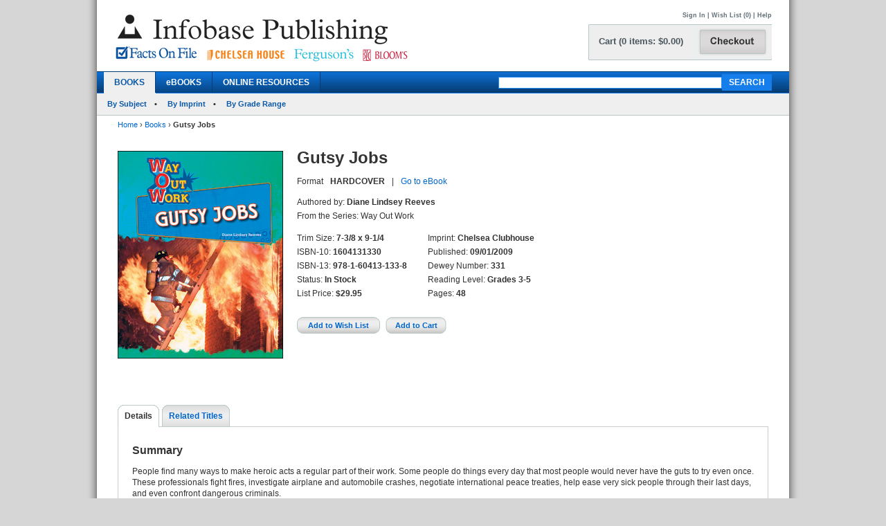

--- FILE ---
content_type: text/html; charset=utf-8
request_url: https://www.infobasepublishing.com/Bookdetail.aspx?ISBN=1604131330&Ebooks=
body_size: 31248
content:


<!DOCTYPE html PUBLIC "-//W3C//DTD XHTML 1.0 Transitional//EN" "http://www.w3.org/TR/xhtml1/DTD/xhtml1-transitional.dtd">


<html xmlns="http://www.w3.org/1999/xhtml">

<head><meta http-equiv="content-type" content="text/html;charset=utf-8" /><title>
	Infobase Publishing - Gutsy Jobs
</title><link href="/common/css/main.css" rel="stylesheet" type="text/css" media="all" />
    <script type="text/javascript" src="/Common/js/common.js"></script>
<link href="/common/css/styles.css" rel="stylesheet" type="text/css" />
	

<script type="text/javascript">
function unhide(divID) {
  var item = document.getElementById(divID);
  if (item) {
    item.className=(item.className=='SubnavDiv')?'SubnavDivUnhide':'SubnavDiv';
  }
}
</script>
	

</head>
   
<body>
<form method="post" action="./Bookdetail.aspx?ISBN=1604131330&amp;Ebooks=" onkeypress="javascript:return WebForm_FireDefaultButton(event, 'ucHeader_btnSearch')" id="form1" enctype="multipart/form-data">
<div class="aspNetHidden">
<input type="hidden" name="__EVENTTARGET" id="__EVENTTARGET" value="" />
<input type="hidden" name="__EVENTARGUMENT" id="__EVENTARGUMENT" value="" />
<input type="hidden" name="__VIEWSTATE" id="__VIEWSTATE" value="/[base64]/SVNCTj0xNjA0MTMxMzMwJkVib29rcz1kZAIIDw8WBB8ABRVDYXJ0ICgwIGl0ZW1zOiAkMC4wMCkfAQV8aHR0cHM6Ly93d3cuaW5mb2Jhc2VwdWJsaXNoaW5nLmNvbS9DYXJ0LmFzcHg/[base64]/[base64]/UGFnZT1odHRwczovL3d3dy5pbmZvYmFzZXB1Ymxpc2hpbmcuY29tL0Jvb2tkZXRhaWwuYXNweD9JU0JOPTE2MDQxMzEzMzAmRWJvb2tzPWRkAkAPZBYCAgEPZBYCZg9kFhACAQ8PFgIfAQU2fi9Cb29rZGV0YWlsLmFzcHg/[base64]/[base64]/[base64]/SVNCTj0xNjA0MTMxMzMwJkVib29rcz1kZAIRDxYCHgtfIUl0ZW1Db3VudAIDFgZmD2QWDGYPFQEKMTYwNDEzMTMyMmQCAw8PFgQfAAULRnJlYWt5IEpvYnMfAQUqfi9Cb29rZGV0YWlsLmFzcHg/[base64]/[base64]/[base64]/[base64]/SVNCTj0xNjA0MTMxMzMwJmVCb29rcz0wJnRhYj1SZWxhdGVkVGl0bGVzHwRnZGQCBw8PFgIfAQVBfi9Cb29rZGV0YWlsLmFzcHg/SVNCTj0xNjA0MTMxMzMwJmVCb29rcz0wJnRhYj1TdGFuZGluZ09yZGVyUGxhbnNkZAIJDw8WAh8BBUB+L0Jvb2tkZXRhaWwuYXNweD9JU0JOPTE2MDQxMzEzMzAmZUJvb2tzPTAmdGFiPUxlYXJuaW5nUmVzb3VyY2VzZGRkVxwuP1QU3aYkBq/dL5SAr2+D3TBlUj0BACjh520Hp6w=" />
</div>

<script type="text/javascript">
//<![CDATA[
var theForm = document.forms['form1'];
if (!theForm) {
    theForm = document.form1;
}
function __doPostBack(eventTarget, eventArgument) {
    if (!theForm.onsubmit || (theForm.onsubmit() != false)) {
        theForm.__EVENTTARGET.value = eventTarget;
        theForm.__EVENTARGUMENT.value = eventArgument;
        theForm.submit();
    }
}
//]]>
</script>


<script src="/WebResource.axd?d=SOn67lsUGFr5UTBFIPQKRfUj6g9piDp_1msYhHB6hkwP-r37L_LxXjFhyPvwwZbD0iMOJgmVvO_flxJUq_1H0FGLuvuc_mXCyH8CXzYSLhI1&amp;t=638285921964787378" type="text/javascript"></script>


<script src="/ScriptResource.axd?d=VG2Uy8AlpqGBnIKZKUQqZ3lgEwF0e5J5CIkS2on8rfeYjW_uIX_2BdowZq2eUVD_g-DWyW8Z6N96q4WfeZP4UkGd2cHHcpM1XXND4xPEEpVQyBNSrq_-Shve5SwcZNungXUTi0M45Hi33Pti0cp6RwTTnntPx4Mr7d-jt0KN4nc1&amp;t=13798092" type="text/javascript"></script>
<script src="/ScriptResource.axd?d=4a6bDyGqa2HydK-lXy4Ki0PHRB3xddJKSas2FjX9vk_qGe1rjyuYJyFFyzkY22CIjNlrZDxjOJ98MSY_5VfRlN-6mLij6VZa9CmHiqhsxJyUdl1nwRuLhuPhMFaGfTn80dSqxsy6_0yOqGaj4wG-IJ199bv1pIEguBY1j2tvWGXlhhlfbDTKqoIhg10KVqSo0&amp;t=13798092" type="text/javascript"></script>
<div class="aspNetHidden">

	<input type="hidden" name="__VIEWSTATEGENERATOR" id="__VIEWSTATEGENERATOR" value="6DCAC49F" />
	<input type="hidden" name="__SCROLLPOSITIONX" id="__SCROLLPOSITIONX" value="0" />
	<input type="hidden" name="__SCROLLPOSITIONY" id="__SCROLLPOSITIONY" value="0" />
	<input type="hidden" name="__EVENTVALIDATION" id="__EVENTVALIDATION" value="/wEdAAmm8As0xKEKs8129n1Sq8sHNL2SUAO14nVtTs0y/PZzQ77K9nIhwhJPElev1Kz34KfTXPT6cG3YZhN1Px1m0sYMe983EDb52Cygn8XEZK3XeeqsszcrT27Gdfb7yWlj7EteWudDnYHUXoBlf06oNg1FskBShEfemVQrukMJDxCXF6JFVlElpCReIu+2OjDn9PJN8mzOrv125TQ/EpxhTBqCZSKEJKOYgTlhj77aJ8TG1A==" />
</div>
 
<div id="header">
    

<div class="mainborder">
    <div class="insideborder">
        <div class="row">
            <div class="topLogos">
                <a href="/Default.aspx">
                    <img src="/Common/images/logos.jpg" />
                </a>
            </div>
    
    	    <div class="topRightContainer">
		        <div class="upperNavigation">
			    <p style="text-align: right" class="topLink">
                      
				    <br />
            	    <a id="ucHeader_btnSignIn" href="javascript:__doPostBack(&#39;ctl00$ucHeader$btnSignIn&#39;,&#39;&#39;)">Sign In</a> | <a id="ucHeader_lnkWishList" href="https://www.infobasepublishing.com/WishList.aspx">Wish List (0)</a>    
                    
			         
			        | <a id="ucHeader_hlhelp" href="https://www.infobasepublishing.com/ContactUS.aspx?Page=FAQ">Help</a>
                </p>
		    </div>
  	  	        <div class="checkoutButton">
                    <a id="ucHeader_hlcart" href="https://www.infobasepublishing.com/Cart.aspx?Page=https://www.infobasepublishing.com/Bookdetail.aspx?ISBN=1604131330&amp;Ebooks=">	
  	  			        <img src="/common/images/button_checkout.jpg" width="107" height="50" border="0" />
  	  	            </a>
  	  	        </div>
		        <div class="cartSummary">
			        <p style="text-align: left" class="cartText"> <a id="ucHeader_lnkCart" class="cartText" href="https://www.infobasepublishing.com/Cart.aspx?Page=https://www.infobasepublishing.com/Bookdetail.aspx?ISBN=1604131330&amp;Ebooks=">Cart (0 items: $0.00)</a></p>
		        </div>
            </div>
        </div>
    </div>

    <div class="navWrapper row" id="Navigation">
        <ul class="navLinks">
            <li class="active">
                <a id="ucHeader_hlBooks" href="https://www.infobasepublishing.com/SpecialOffers.aspx?Booktype2=h">BOOKS</a>
                
            </li>

            <li class="">
                <a id="ucHeader_hlEbooks" href="https://www.infobasepublishing.com/eBookLanding.aspx?eBooks=1">eBOOKS</a>
            </li>

            <li class="">
                <a id="ucHeader_hlOnlineProductLanding" href="https://www.infobasepublishing.com/OnlineProductsLanding.aspx">ONLINE RESOURCES</a>
            </li>
        </ul>
        <div class="navSearch">
            <input name="ctl00$ucHeader$txtKeyword" type="text" maxlength="100" id="ucHeader_txtKeyword" class="searchboxBorder" size="39" name="searchText" />
            <input type="submit" name="ctl00$ucHeader$btnSearch" value="SEARCH" onclick="return doSimpleSearch(&#39;ucHeader_txtKeyword&#39;);" id="ucHeader_btnSearch" class="searchButton" />
        </div>
    </div>
        
            <ul class="subMenu">
                        <li>
                            
                            <a href="../../Browse.aspx?Filter=Subject">By Subject</a>
                            
                        </li>
                   

                        <li>
                            
                            <a href="../../ImprintLanding.aspx">By Imprint</a>
                            
                        </li>

                        <li>
                            
                            <a href="../../GradeLanding.aspx">By Grade Range</a>
                            
                        </li>
                   </ul>
        
</div>
</div>



    <div id="wrapper" class="">
        <div id="bread">
            
<div><a id="ContentPlaceHolderBreadCrumbTrail_hlhome" href="Default.aspx">Home</a>  <span>&rsaquo;</span> 
<a id="ContentPlaceHolderBreadCrumbTrail_hlBooks" href="SpecialOffers.aspx?Booktype2=h">Books</a>  <span>&rsaquo;</span> 
<span id="ContentPlaceHolderBreadCrumbTrail_lblBreadCrumb"> <b>Gutsy Jobs</b></span>
</div>
 
        </div>
        
        

<script type="text/javascript">
//<![CDATA[
Sys.WebForms.PageRequestManager._initialize('ctl00$MainContent$ScriptManager1', 'form1', ['tctl00$MainContent$UpdatePanel1','MainContent_UpdatePanel1','tctl00$MainContent$UpdatePanel3','MainContent_UpdatePanel3','tctl00$MainContent$UpdatePanel4','MainContent_UpdatePanel4','tctl00$MainContent$UpdatePanel2','MainContent_UpdatePanel2','tctl00$MainContent$UpdatePanel5','MainContent_UpdatePanel5'], [], [], 90, 'ctl00');
//]]>
</script>



<div class="topFull">
			
	
	

			
            
            <div class="seriesBookImage">
           		<img id="MainContent_ThumbNailImage" alt="" src="https://www.infobasepublishing.com/productimages/isbn13/closeups/9781604131338.jpg" /> 
           		<p>
                    
                   <br />
                   
                    
		        </p>	
			</div>
			
			<div class="seriesInfo">
			 <span id="MainContent_lblTitle" class="title">Gutsy Jobs</span>
			<ul>
            	
            	<li><span id="MainContent_lbltext">Format</span></li>
            	<li><span id="MainContent_lblFormat"><b>HARDCOVER</b></span></li>
            	<li><span id="MainContent_lblseperator">|</span></li>
                <li><a id="MainContent_hlOtherFormat" href="Bookdetail.aspx?ISBN=1438128525&amp;eBooks=1">Go to eBook</a></li>
            	
            </ul>
				<ul class="specs">
					<li>Authored by: <b><span id="MainContent_lblAuthor">Diane Lindsey Reeves</span></b></li>
					<li><span id="MainContent_lblSeries">From the Series: Way Out Work</span></li>
						</ul>
						   <div class="uldiv">
                <ul class="specs">

				<li>Trim Size: <b><span id="MainContent_lblSize">7-3/8 x 9-1/4</span></b></li>
					<li>ISBN-10: <b><span id="MainContent_lblISBN10">1604131330</span></b></li>
                    <li>ISBN-13: <b><span id="MainContent_lblISBN13">978-1-60413-133-8</span></b></li>
                    <li>Status: <b><span id="MainContent_lblStatus">In Stock</span></b></li>
					<li><span id="MainContent_lbllistpricelabel">List Price</span>: 
					<b><span id="MainContent_lblListPrice">$29.95</span></b><br />
					<b class="red">
					
				  </b></li>
				
				       </ul>
            </div>
            
                <div class="uldiv">
                <ul class="specs">

            		<li>Imprint: <b><span id="MainContent_lblImprint">Chelsea Clubhouse</span></b></li>
					<li><span id="MainContent_lblpublishedlabel">Published:</span> <b><span id="MainContent_lblPublished">09/01/2009</span></b></li>
					<li>Dewey Number: <b><span id="MainContent_lblDewey">331</span></b></li>
					<li>Reading Level: <b><span id="MainContent_lblAgeLevel">Grades 3-5</span></b></li>
					<li> <span id="MainContent_lblpagelabel">Pages:</span> <b><span id="MainContent_lblpages">48</span></b></li> 
						
            	       </ul>
            </div>
            
            
          
			
	<div class="btnsLeft">   
					<input type="submit" name="ctl00$MainContent$btnAddWishlist" value="Add to Wish List" id="MainContent_btnAddWishlist" class="wishButton" /> 
					     
 
					<input type="submit" name="ctl00$MainContent$btnAddCart" value="Add to Cart" id="MainContent_btnAddCart" class="cartButton" />
                    
                  
                    
            		</div> 
			</div>
			
		</div>
       
<div class="bottomFull">
<div id="MainContent_Details" class="VisibleDiv">
<div id="MainContent_UpdatePanel1">
	
<div class="tabs">
	<ul>
	                <li  class="on"><a id="MainContent_hlDetails1" class="on" href="Bookdetail.aspx?ISBN=1604131330&amp;eBooks=0&amp;tab=Details">Details</a></li>
                   
					<li id="MainContent_lirt1"><a id="MainContent_hlRelatedTitles1" href="Bookdetail.aspx?ISBN=1604131330&amp;eBooks=0&amp;tab=RelatedTitles">Related Titles</a></li>
					
					
	</ul>
</div>
<div class="tabBox">
<div id="MainContent_pnlSummary">
		
<br />
    <h2>Summary</h2> 
    <p><span id="MainContent_lblSummary"><p>People find many ways to make heroic acts a regular part of their work. Some people do things every day that most people would never have the guts to try even once. These professionals fight fires, investigate airplane and automobile crashes, negotiate international peace treaties, help ease very sick people through their last days, and even confront dangerous criminals.</p>
<p><em>Gutsy Jobs</em> looks at what they do, how they do it, and why they do it. Presented in a lively, full-color format, this new resource features helpful Web resources, box features, and fun sidebars to help readers decide if they have the guts to tackle these exciting careers.</p>
<p><strong>Jobs covered include:</strong></p>
<ul type="disc">
<li>Ambassador</li>
<li>Campus chaplain</li>
<li>Crash scene investigator</li>
<li>Diplomat</li>
<li>Environmental engineer</li>
<li>First responder</li>
<li>Hospice worker</li>
<li>Paramedic</li>
<li>Politician</li>
<li>Religious leader</li>
<li>Social worker</li>
<li>SWAT officer</li>
<li>Teacher.</li>
</ul>
<p><strong>&#160;</strong></p></span></p>

	</div>
<div id="MainContent_pnlSpecs">
		
    <h2>Specifications</h2>
    <p><span id="MainContent_lblSpecs"><p>Full-color photographs. Index. Sidbars. Box features. Web sites.</p></span></p>

	</div>
<div id="MainContent_pnlAbouttheAuthors">
		
    <h2>About the Author(s)</h2>
    <p><span id="MainContent_lblAbouttheAuthors"><p><strong>Diane Lindsey Reeves</strong> is the founder of Bright Futures Press. She holds an undergraduate degree in elementary education, as well as a master's-level certification in applied communications. She is the author or coauthor of several books, including the <strong>Career Ideas for Kids</strong> and <strong>Virtual Apprentice</strong> series for Ferguson Publishing. Reeves also conducts workshops on teaching career-planning skills to students. She resides in Raleigh, North Carolina.</p></span></p>

	</div>
</div>

</div>
</div> 
<div id="MainContent_ReviewsAndRewards" class="HiddenDiv">
<div id="MainContent_UpdatePanel3">
	
<div class="tabs">
	<ul>
	                <li><a id="MainContent_hlDetails3" href="Bookdetail.aspx?ISBN=1604131330&amp;eBooks=0&amp;tab=Details">Details</a></li>
                    <li  class="on"></li>
					<li id="MainContent_lirt2"><a id="MainContent_hlRelatedTitles3" href="Bookdetail.aspx?ISBN=1604131330&amp;eBooks=0&amp;tab=RelatedTitles">Related Titles</a></li>
					
	
	</ul>
</div>
<div class="tabBox">
 
</div>

</div>
</div>               
<div id="MainContent_RelatedTitles" class="HiddenDiv">
<div id="MainContent_UpdatePanel4">
	
<div class="tabs">
	<ul>
	                <li><a id="MainContent_hlDetails4" href="Bookdetail.aspx?ISBN=1604131330&amp;eBooks=0&amp;tab=Details">Details</a></li>
                    
					<li class="on"><a id="MainContent_hlRelatedTitles4" class="on" href="Bookdetail.aspx?ISBN=1604131330&amp;eBooks=0&amp;tab=RelatedTitles">Related Titles</a></li>
					
	
	</ul>
</div>
<div class="tabBox">
    <div class="tableWrap">
        <h5><span id="MainContent_hlAdditionalTitlesHeader"></span></h5>
            
        <table>
        <tr>
			<th class="tL" style="text-align: left;">Title</th>
			<th><span id="MainContent_lblListPriceLabel2">List Price</span></th>
			<th>Format</th>
			<th>Status</th>
            <th>Add to Wish List</th>
			<th>Add to Cart</th>
		</tr>
        <tr></tr>
        
        <tr >
                                             
            <td class="tL" style="text-align: left;">
             <a name='1604131322'></a> <input type="hidden" name="ctl00$MainContent$rptDisplay$ctl00$hdnISBN" id="MainContent_rptDisplay_hdnISBN_0" value="1604131322" />
              <a id="MainContent_rptDisplay_lnkTitle_0" href="Bookdetail.aspx?ISBN=1604131322&amp;eBooks=0">Freaky Jobs</a><br />
            </td>
            <td><span id="MainContent_rptDisplay_lblTotal_0">$44.95</span></td> 
             <td> <span id="MainContent_rptDisplay_lblFormat_0">Hardcover</span></td>
            <td> <span id="MainContent_rptDisplay_lblStatus_0">In Stock</span></td>     
            <td style="text-align:center;">
                <a id="MainContent_rptDisplay_hlAddtoWishList_0" style="cursor:pointer;">Add to Wish List</a>
                
                 
            </td>
            <td style="text-align:center;">
              <a id="MainContent_rptDisplay_hlAddtoCart_0" style="cursor:pointer;">Add to Cart</a>
               
                 
                 </td>
         </tr>
         
         
         
         
        
        <tr >
                                             
            <td class="tL" style="text-align: left;">
             <a name='1604131314'></a> <input type="hidden" name="ctl00$MainContent$rptDisplay$ctl01$hdnISBN" id="MainContent_rptDisplay_hdnISBN_1" value="1604131314" />
              <a id="MainContent_rptDisplay_lnkTitle_1" href="Bookdetail.aspx?ISBN=1604131314&amp;eBooks=0">Gross Jobs</a><br />
            </td>
            <td><span id="MainContent_rptDisplay_lblTotal_1">$29.95</span></td> 
             <td> <span id="MainContent_rptDisplay_lblFormat_1">Hardcover</span></td>
            <td> <span id="MainContent_rptDisplay_lblStatus_1">In Stock</span></td>     
            <td style="text-align:center;">
                <a id="MainContent_rptDisplay_hlAddtoWishList_1" style="cursor:pointer;">Add to Wish List</a>
                
                 
            </td>
            <td style="text-align:center;">
              <a id="MainContent_rptDisplay_hlAddtoCart_1" style="cursor:pointer;">Add to Cart</a>
               
                 
                 </td>
         </tr>
         
         
         
         
        
        <tr >
                                             
            <td class="tL" style="text-align: left;">
             <a name='1604131330'></a> <input type="hidden" name="ctl00$MainContent$rptDisplay$ctl02$hdnISBN" id="MainContent_rptDisplay_hdnISBN_2" value="1604131330" />
              <a id="MainContent_rptDisplay_lnkTitle_2" href="Bookdetail.aspx?ISBN=1604131330&amp;eBooks=0">Gutsy Jobs</a><br />
            </td>
            <td><span id="MainContent_rptDisplay_lblTotal_2">$29.95</span></td> 
             <td> <span id="MainContent_rptDisplay_lblFormat_2">Hardcover</span></td>
            <td> <span id="MainContent_rptDisplay_lblStatus_2">In Stock</span></td>     
            <td style="text-align:center;">
                <a id="MainContent_rptDisplay_hlAddtoWishList_2" style="cursor:pointer;">Add to Wish List</a>
                
                 
            </td>
            <td style="text-align:center;">
              <a id="MainContent_rptDisplay_hlAddtoCart_2" style="cursor:pointer;">Add to Cart</a>
               
                 
                 </td>
         </tr>
         
         
         
         
        
    </table>
    </div>

</div>

</div>
</div> 
 <div id="MainContent_StandingOrderPlans" class="HiddenDiv">
<div id="MainContent_UpdatePanel2">
	
<div class="tabs">
	<ul>
	                <li><a id="MainContent_hlDetails2" href="Bookdetail.aspx?ISBN=1604131330&amp;eBooks=0&amp;tab=Details">Details</a></li>
                    
					<li id="MainContent_lirt4"><a id="MainContent_hlRelatedTitles2" href="Bookdetail.aspx?ISBN=1604131330&amp;eBooks=0&amp;tab=RelatedTitles">Related Titles</a></li>
					<li class="on"></li>
	<li></li>
	</ul>
</div>
<div class="tabBox">
    <div class="tableWrap">
       <h2> Standing Order Plan</h2>
       
      
         <div id="MainContent_pnl1600571271">
		


<p>A Standing Order Plan saves you both time and money without risking a penny of your acquisitions budget. The number of copies you indicate of each new title  under the plan you select will automatically as the new edition becomes available. If, for any reason, you wish to cancel your subscription to the plan, please contact our Customer Service Department. </p>

<p>Standing Order Plan available for The World Almanac® for Kids:<br />
<b>Plan WK1</b>	Single-title hardcover edition at <b>20% discount</b></p>
<p>You can use <a href="Common/PDF/SOP_OrderForm_SP10.pdf" target="_blank">this order form (pdf)</a> to sign up for any of our Standing Order Plans, or you can contact our Customer Service Department:</p>
<p>
<b>Email: <A href="mailto:custserv@factsonfile.com">custserv@factsonfile.com</A></b><br />
<b>Phone Number (toll-free): 1-800-322-8755 </b><br />
<b>Fax Number (toll-free): 1-800-678-3633 </b><br />
</p>
       
	</div>
         
            
            
    </div>

</div>

</div>
</div> 

 <div id="MainContent_LearningResources" class="HiddenDiv">
<div id="MainContent_UpdatePanel5">
	
<div class="tabs">
	<ul>
	                <li><a id="MainContent_hlDetails5" href="Bookdetail.aspx?ISBN=1604131330&amp;eBooks=0&amp;tab=Details">Details</a></li>
                    
					<li id="MainContent_lirt5"><a id="MainContent_hlRelatedTitles5" href="Bookdetail.aspx?ISBN=1604131330&amp;eBooks=0&amp;tab=RelatedTitles">Related Titles</a></li>
					<li></li>
	<li class="on"></li>
	</ul>
</div>
<div class="tabBox">
    <div class="tableWrap">
      <h2>FREE Learning Resources</h2>
         
         
        
    </div>
    
</div>
  

</div>
</div>  			
</div>

      <span id="MainContent_temp"></span>

    </div>

    
<div id="footer">
	
		<div class="sect">
			<ul>
				<li class="head">Help</li>
				<li><a href="../../AboutUs.aspx">About Us</a></li>
				<li><a href="../../ContactUs.aspx?Page=Inquiries">Contact Us</a></li>
				<li><a href="https://infobase.com/careers/"  target="_blank" >Job Openings</a></li>
				<li><a href="#"  onclick="javascript:window.open('/Common/HTML/PrivacyPolicy.html', '','scrollbars=yes,menubar=no,height=800,width=625,resizable=yes,toolbar=no,location=no,status=no top=0, left=0');">Privacy Policy</a></li>
			
			</ul>
		</div>
		
	 <div class="sect">
			<ul>
			<li class="head">Forms</li>
				<li ><a target="_blank" href="Common/PDF/FOF_BookProcessingOrderForm.pdf">Book Processing Form</a></li>
									<li><a target="_blank" href="Common/PDF/InfobaseOrderBlank.pdf">Blank Order Form</a></li>
		
				
								<li><a target="_blank" href="Common/PDF/eBookReg_Infobase.xlsx">eBook Registration Form</a></li>
			</ul>

		</div>
		<div class="sect">
			<ul>
				<li class="head">Address</li>

				<li>Infobase</li>
				<li>8 The Green</li>
				<li>Suite 19225</li>
				<li>Dover, DE 19901</li>
			</ul>
		</div>
		
		<div class="sect">
			<ul>

				<li class="head">Contact Us</li>
				<li>Phone: 1-800-322-8755</li>
				<li>Fax: 1-800-678-3633</li>
				<li><a href="mailto:CustServ@Infobase.com">CustServ@Infobase.com</a></li>
			</ul>
		</div>

		
		<div class="sect">
			<ul>
				<li class="head">Copyright</li>
				<li>&copy; 2026 Infobase<br />All rights reserved.</li>
			</ul>
		</div>

	</div>
	
    

<script type="text/javascript">
//<![CDATA[

theForm.oldSubmit = theForm.submit;
theForm.submit = WebForm_SaveScrollPositionSubmit;

theForm.oldOnSubmit = theForm.onsubmit;
theForm.onsubmit = WebForm_SaveScrollPositionOnSubmit;
//]]>
</script>
</form>

</body>
</html>
